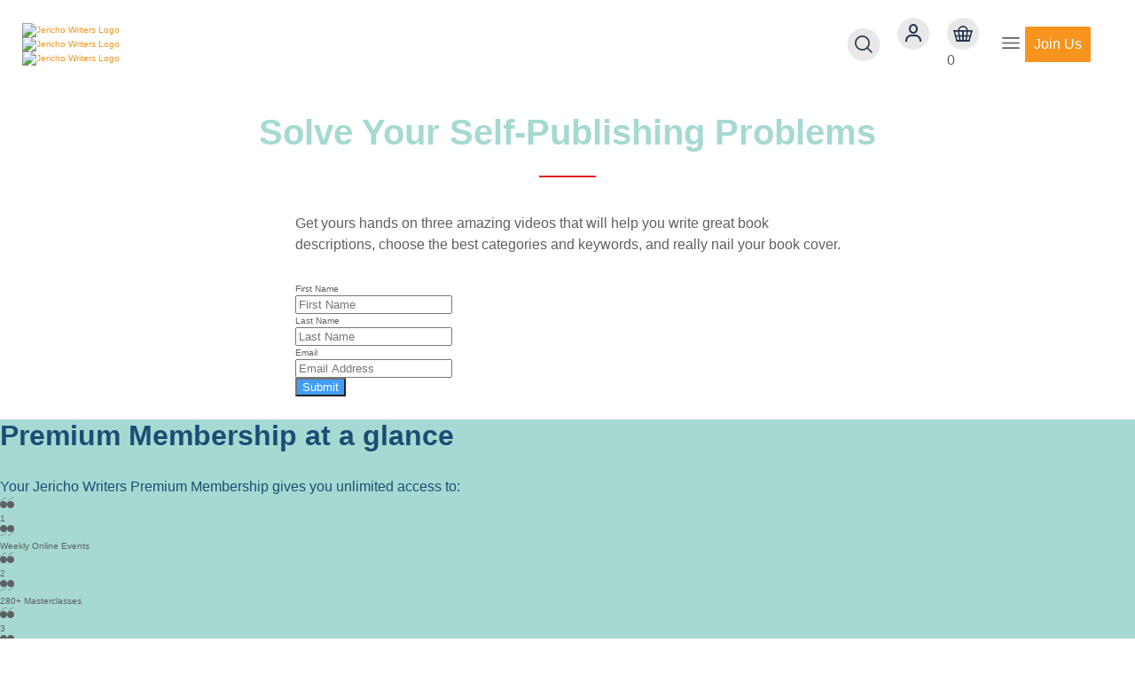

--- FILE ---
content_type: text/html; charset=utf-8
request_url: https://www.google.com/recaptcha/api2/anchor?ar=1&k=6LdoAyMdAAAAAG6dWqQTk65Kr9pJJkxZBmkDV1tu&co=aHR0cHM6Ly9qZXJpY2hvd3JpdGVycy5jb206NDQz&hl=en&v=PoyoqOPhxBO7pBk68S4YbpHZ&size=normal&anchor-ms=20000&execute-ms=30000&cb=wuvfe8ej3slr
body_size: 49298
content:
<!DOCTYPE HTML><html dir="ltr" lang="en"><head><meta http-equiv="Content-Type" content="text/html; charset=UTF-8">
<meta http-equiv="X-UA-Compatible" content="IE=edge">
<title>reCAPTCHA</title>
<style type="text/css">
/* cyrillic-ext */
@font-face {
  font-family: 'Roboto';
  font-style: normal;
  font-weight: 400;
  font-stretch: 100%;
  src: url(//fonts.gstatic.com/s/roboto/v48/KFO7CnqEu92Fr1ME7kSn66aGLdTylUAMa3GUBHMdazTgWw.woff2) format('woff2');
  unicode-range: U+0460-052F, U+1C80-1C8A, U+20B4, U+2DE0-2DFF, U+A640-A69F, U+FE2E-FE2F;
}
/* cyrillic */
@font-face {
  font-family: 'Roboto';
  font-style: normal;
  font-weight: 400;
  font-stretch: 100%;
  src: url(//fonts.gstatic.com/s/roboto/v48/KFO7CnqEu92Fr1ME7kSn66aGLdTylUAMa3iUBHMdazTgWw.woff2) format('woff2');
  unicode-range: U+0301, U+0400-045F, U+0490-0491, U+04B0-04B1, U+2116;
}
/* greek-ext */
@font-face {
  font-family: 'Roboto';
  font-style: normal;
  font-weight: 400;
  font-stretch: 100%;
  src: url(//fonts.gstatic.com/s/roboto/v48/KFO7CnqEu92Fr1ME7kSn66aGLdTylUAMa3CUBHMdazTgWw.woff2) format('woff2');
  unicode-range: U+1F00-1FFF;
}
/* greek */
@font-face {
  font-family: 'Roboto';
  font-style: normal;
  font-weight: 400;
  font-stretch: 100%;
  src: url(//fonts.gstatic.com/s/roboto/v48/KFO7CnqEu92Fr1ME7kSn66aGLdTylUAMa3-UBHMdazTgWw.woff2) format('woff2');
  unicode-range: U+0370-0377, U+037A-037F, U+0384-038A, U+038C, U+038E-03A1, U+03A3-03FF;
}
/* math */
@font-face {
  font-family: 'Roboto';
  font-style: normal;
  font-weight: 400;
  font-stretch: 100%;
  src: url(//fonts.gstatic.com/s/roboto/v48/KFO7CnqEu92Fr1ME7kSn66aGLdTylUAMawCUBHMdazTgWw.woff2) format('woff2');
  unicode-range: U+0302-0303, U+0305, U+0307-0308, U+0310, U+0312, U+0315, U+031A, U+0326-0327, U+032C, U+032F-0330, U+0332-0333, U+0338, U+033A, U+0346, U+034D, U+0391-03A1, U+03A3-03A9, U+03B1-03C9, U+03D1, U+03D5-03D6, U+03F0-03F1, U+03F4-03F5, U+2016-2017, U+2034-2038, U+203C, U+2040, U+2043, U+2047, U+2050, U+2057, U+205F, U+2070-2071, U+2074-208E, U+2090-209C, U+20D0-20DC, U+20E1, U+20E5-20EF, U+2100-2112, U+2114-2115, U+2117-2121, U+2123-214F, U+2190, U+2192, U+2194-21AE, U+21B0-21E5, U+21F1-21F2, U+21F4-2211, U+2213-2214, U+2216-22FF, U+2308-230B, U+2310, U+2319, U+231C-2321, U+2336-237A, U+237C, U+2395, U+239B-23B7, U+23D0, U+23DC-23E1, U+2474-2475, U+25AF, U+25B3, U+25B7, U+25BD, U+25C1, U+25CA, U+25CC, U+25FB, U+266D-266F, U+27C0-27FF, U+2900-2AFF, U+2B0E-2B11, U+2B30-2B4C, U+2BFE, U+3030, U+FF5B, U+FF5D, U+1D400-1D7FF, U+1EE00-1EEFF;
}
/* symbols */
@font-face {
  font-family: 'Roboto';
  font-style: normal;
  font-weight: 400;
  font-stretch: 100%;
  src: url(//fonts.gstatic.com/s/roboto/v48/KFO7CnqEu92Fr1ME7kSn66aGLdTylUAMaxKUBHMdazTgWw.woff2) format('woff2');
  unicode-range: U+0001-000C, U+000E-001F, U+007F-009F, U+20DD-20E0, U+20E2-20E4, U+2150-218F, U+2190, U+2192, U+2194-2199, U+21AF, U+21E6-21F0, U+21F3, U+2218-2219, U+2299, U+22C4-22C6, U+2300-243F, U+2440-244A, U+2460-24FF, U+25A0-27BF, U+2800-28FF, U+2921-2922, U+2981, U+29BF, U+29EB, U+2B00-2BFF, U+4DC0-4DFF, U+FFF9-FFFB, U+10140-1018E, U+10190-1019C, U+101A0, U+101D0-101FD, U+102E0-102FB, U+10E60-10E7E, U+1D2C0-1D2D3, U+1D2E0-1D37F, U+1F000-1F0FF, U+1F100-1F1AD, U+1F1E6-1F1FF, U+1F30D-1F30F, U+1F315, U+1F31C, U+1F31E, U+1F320-1F32C, U+1F336, U+1F378, U+1F37D, U+1F382, U+1F393-1F39F, U+1F3A7-1F3A8, U+1F3AC-1F3AF, U+1F3C2, U+1F3C4-1F3C6, U+1F3CA-1F3CE, U+1F3D4-1F3E0, U+1F3ED, U+1F3F1-1F3F3, U+1F3F5-1F3F7, U+1F408, U+1F415, U+1F41F, U+1F426, U+1F43F, U+1F441-1F442, U+1F444, U+1F446-1F449, U+1F44C-1F44E, U+1F453, U+1F46A, U+1F47D, U+1F4A3, U+1F4B0, U+1F4B3, U+1F4B9, U+1F4BB, U+1F4BF, U+1F4C8-1F4CB, U+1F4D6, U+1F4DA, U+1F4DF, U+1F4E3-1F4E6, U+1F4EA-1F4ED, U+1F4F7, U+1F4F9-1F4FB, U+1F4FD-1F4FE, U+1F503, U+1F507-1F50B, U+1F50D, U+1F512-1F513, U+1F53E-1F54A, U+1F54F-1F5FA, U+1F610, U+1F650-1F67F, U+1F687, U+1F68D, U+1F691, U+1F694, U+1F698, U+1F6AD, U+1F6B2, U+1F6B9-1F6BA, U+1F6BC, U+1F6C6-1F6CF, U+1F6D3-1F6D7, U+1F6E0-1F6EA, U+1F6F0-1F6F3, U+1F6F7-1F6FC, U+1F700-1F7FF, U+1F800-1F80B, U+1F810-1F847, U+1F850-1F859, U+1F860-1F887, U+1F890-1F8AD, U+1F8B0-1F8BB, U+1F8C0-1F8C1, U+1F900-1F90B, U+1F93B, U+1F946, U+1F984, U+1F996, U+1F9E9, U+1FA00-1FA6F, U+1FA70-1FA7C, U+1FA80-1FA89, U+1FA8F-1FAC6, U+1FACE-1FADC, U+1FADF-1FAE9, U+1FAF0-1FAF8, U+1FB00-1FBFF;
}
/* vietnamese */
@font-face {
  font-family: 'Roboto';
  font-style: normal;
  font-weight: 400;
  font-stretch: 100%;
  src: url(//fonts.gstatic.com/s/roboto/v48/KFO7CnqEu92Fr1ME7kSn66aGLdTylUAMa3OUBHMdazTgWw.woff2) format('woff2');
  unicode-range: U+0102-0103, U+0110-0111, U+0128-0129, U+0168-0169, U+01A0-01A1, U+01AF-01B0, U+0300-0301, U+0303-0304, U+0308-0309, U+0323, U+0329, U+1EA0-1EF9, U+20AB;
}
/* latin-ext */
@font-face {
  font-family: 'Roboto';
  font-style: normal;
  font-weight: 400;
  font-stretch: 100%;
  src: url(//fonts.gstatic.com/s/roboto/v48/KFO7CnqEu92Fr1ME7kSn66aGLdTylUAMa3KUBHMdazTgWw.woff2) format('woff2');
  unicode-range: U+0100-02BA, U+02BD-02C5, U+02C7-02CC, U+02CE-02D7, U+02DD-02FF, U+0304, U+0308, U+0329, U+1D00-1DBF, U+1E00-1E9F, U+1EF2-1EFF, U+2020, U+20A0-20AB, U+20AD-20C0, U+2113, U+2C60-2C7F, U+A720-A7FF;
}
/* latin */
@font-face {
  font-family: 'Roboto';
  font-style: normal;
  font-weight: 400;
  font-stretch: 100%;
  src: url(//fonts.gstatic.com/s/roboto/v48/KFO7CnqEu92Fr1ME7kSn66aGLdTylUAMa3yUBHMdazQ.woff2) format('woff2');
  unicode-range: U+0000-00FF, U+0131, U+0152-0153, U+02BB-02BC, U+02C6, U+02DA, U+02DC, U+0304, U+0308, U+0329, U+2000-206F, U+20AC, U+2122, U+2191, U+2193, U+2212, U+2215, U+FEFF, U+FFFD;
}
/* cyrillic-ext */
@font-face {
  font-family: 'Roboto';
  font-style: normal;
  font-weight: 500;
  font-stretch: 100%;
  src: url(//fonts.gstatic.com/s/roboto/v48/KFO7CnqEu92Fr1ME7kSn66aGLdTylUAMa3GUBHMdazTgWw.woff2) format('woff2');
  unicode-range: U+0460-052F, U+1C80-1C8A, U+20B4, U+2DE0-2DFF, U+A640-A69F, U+FE2E-FE2F;
}
/* cyrillic */
@font-face {
  font-family: 'Roboto';
  font-style: normal;
  font-weight: 500;
  font-stretch: 100%;
  src: url(//fonts.gstatic.com/s/roboto/v48/KFO7CnqEu92Fr1ME7kSn66aGLdTylUAMa3iUBHMdazTgWw.woff2) format('woff2');
  unicode-range: U+0301, U+0400-045F, U+0490-0491, U+04B0-04B1, U+2116;
}
/* greek-ext */
@font-face {
  font-family: 'Roboto';
  font-style: normal;
  font-weight: 500;
  font-stretch: 100%;
  src: url(//fonts.gstatic.com/s/roboto/v48/KFO7CnqEu92Fr1ME7kSn66aGLdTylUAMa3CUBHMdazTgWw.woff2) format('woff2');
  unicode-range: U+1F00-1FFF;
}
/* greek */
@font-face {
  font-family: 'Roboto';
  font-style: normal;
  font-weight: 500;
  font-stretch: 100%;
  src: url(//fonts.gstatic.com/s/roboto/v48/KFO7CnqEu92Fr1ME7kSn66aGLdTylUAMa3-UBHMdazTgWw.woff2) format('woff2');
  unicode-range: U+0370-0377, U+037A-037F, U+0384-038A, U+038C, U+038E-03A1, U+03A3-03FF;
}
/* math */
@font-face {
  font-family: 'Roboto';
  font-style: normal;
  font-weight: 500;
  font-stretch: 100%;
  src: url(//fonts.gstatic.com/s/roboto/v48/KFO7CnqEu92Fr1ME7kSn66aGLdTylUAMawCUBHMdazTgWw.woff2) format('woff2');
  unicode-range: U+0302-0303, U+0305, U+0307-0308, U+0310, U+0312, U+0315, U+031A, U+0326-0327, U+032C, U+032F-0330, U+0332-0333, U+0338, U+033A, U+0346, U+034D, U+0391-03A1, U+03A3-03A9, U+03B1-03C9, U+03D1, U+03D5-03D6, U+03F0-03F1, U+03F4-03F5, U+2016-2017, U+2034-2038, U+203C, U+2040, U+2043, U+2047, U+2050, U+2057, U+205F, U+2070-2071, U+2074-208E, U+2090-209C, U+20D0-20DC, U+20E1, U+20E5-20EF, U+2100-2112, U+2114-2115, U+2117-2121, U+2123-214F, U+2190, U+2192, U+2194-21AE, U+21B0-21E5, U+21F1-21F2, U+21F4-2211, U+2213-2214, U+2216-22FF, U+2308-230B, U+2310, U+2319, U+231C-2321, U+2336-237A, U+237C, U+2395, U+239B-23B7, U+23D0, U+23DC-23E1, U+2474-2475, U+25AF, U+25B3, U+25B7, U+25BD, U+25C1, U+25CA, U+25CC, U+25FB, U+266D-266F, U+27C0-27FF, U+2900-2AFF, U+2B0E-2B11, U+2B30-2B4C, U+2BFE, U+3030, U+FF5B, U+FF5D, U+1D400-1D7FF, U+1EE00-1EEFF;
}
/* symbols */
@font-face {
  font-family: 'Roboto';
  font-style: normal;
  font-weight: 500;
  font-stretch: 100%;
  src: url(//fonts.gstatic.com/s/roboto/v48/KFO7CnqEu92Fr1ME7kSn66aGLdTylUAMaxKUBHMdazTgWw.woff2) format('woff2');
  unicode-range: U+0001-000C, U+000E-001F, U+007F-009F, U+20DD-20E0, U+20E2-20E4, U+2150-218F, U+2190, U+2192, U+2194-2199, U+21AF, U+21E6-21F0, U+21F3, U+2218-2219, U+2299, U+22C4-22C6, U+2300-243F, U+2440-244A, U+2460-24FF, U+25A0-27BF, U+2800-28FF, U+2921-2922, U+2981, U+29BF, U+29EB, U+2B00-2BFF, U+4DC0-4DFF, U+FFF9-FFFB, U+10140-1018E, U+10190-1019C, U+101A0, U+101D0-101FD, U+102E0-102FB, U+10E60-10E7E, U+1D2C0-1D2D3, U+1D2E0-1D37F, U+1F000-1F0FF, U+1F100-1F1AD, U+1F1E6-1F1FF, U+1F30D-1F30F, U+1F315, U+1F31C, U+1F31E, U+1F320-1F32C, U+1F336, U+1F378, U+1F37D, U+1F382, U+1F393-1F39F, U+1F3A7-1F3A8, U+1F3AC-1F3AF, U+1F3C2, U+1F3C4-1F3C6, U+1F3CA-1F3CE, U+1F3D4-1F3E0, U+1F3ED, U+1F3F1-1F3F3, U+1F3F5-1F3F7, U+1F408, U+1F415, U+1F41F, U+1F426, U+1F43F, U+1F441-1F442, U+1F444, U+1F446-1F449, U+1F44C-1F44E, U+1F453, U+1F46A, U+1F47D, U+1F4A3, U+1F4B0, U+1F4B3, U+1F4B9, U+1F4BB, U+1F4BF, U+1F4C8-1F4CB, U+1F4D6, U+1F4DA, U+1F4DF, U+1F4E3-1F4E6, U+1F4EA-1F4ED, U+1F4F7, U+1F4F9-1F4FB, U+1F4FD-1F4FE, U+1F503, U+1F507-1F50B, U+1F50D, U+1F512-1F513, U+1F53E-1F54A, U+1F54F-1F5FA, U+1F610, U+1F650-1F67F, U+1F687, U+1F68D, U+1F691, U+1F694, U+1F698, U+1F6AD, U+1F6B2, U+1F6B9-1F6BA, U+1F6BC, U+1F6C6-1F6CF, U+1F6D3-1F6D7, U+1F6E0-1F6EA, U+1F6F0-1F6F3, U+1F6F7-1F6FC, U+1F700-1F7FF, U+1F800-1F80B, U+1F810-1F847, U+1F850-1F859, U+1F860-1F887, U+1F890-1F8AD, U+1F8B0-1F8BB, U+1F8C0-1F8C1, U+1F900-1F90B, U+1F93B, U+1F946, U+1F984, U+1F996, U+1F9E9, U+1FA00-1FA6F, U+1FA70-1FA7C, U+1FA80-1FA89, U+1FA8F-1FAC6, U+1FACE-1FADC, U+1FADF-1FAE9, U+1FAF0-1FAF8, U+1FB00-1FBFF;
}
/* vietnamese */
@font-face {
  font-family: 'Roboto';
  font-style: normal;
  font-weight: 500;
  font-stretch: 100%;
  src: url(//fonts.gstatic.com/s/roboto/v48/KFO7CnqEu92Fr1ME7kSn66aGLdTylUAMa3OUBHMdazTgWw.woff2) format('woff2');
  unicode-range: U+0102-0103, U+0110-0111, U+0128-0129, U+0168-0169, U+01A0-01A1, U+01AF-01B0, U+0300-0301, U+0303-0304, U+0308-0309, U+0323, U+0329, U+1EA0-1EF9, U+20AB;
}
/* latin-ext */
@font-face {
  font-family: 'Roboto';
  font-style: normal;
  font-weight: 500;
  font-stretch: 100%;
  src: url(//fonts.gstatic.com/s/roboto/v48/KFO7CnqEu92Fr1ME7kSn66aGLdTylUAMa3KUBHMdazTgWw.woff2) format('woff2');
  unicode-range: U+0100-02BA, U+02BD-02C5, U+02C7-02CC, U+02CE-02D7, U+02DD-02FF, U+0304, U+0308, U+0329, U+1D00-1DBF, U+1E00-1E9F, U+1EF2-1EFF, U+2020, U+20A0-20AB, U+20AD-20C0, U+2113, U+2C60-2C7F, U+A720-A7FF;
}
/* latin */
@font-face {
  font-family: 'Roboto';
  font-style: normal;
  font-weight: 500;
  font-stretch: 100%;
  src: url(//fonts.gstatic.com/s/roboto/v48/KFO7CnqEu92Fr1ME7kSn66aGLdTylUAMa3yUBHMdazQ.woff2) format('woff2');
  unicode-range: U+0000-00FF, U+0131, U+0152-0153, U+02BB-02BC, U+02C6, U+02DA, U+02DC, U+0304, U+0308, U+0329, U+2000-206F, U+20AC, U+2122, U+2191, U+2193, U+2212, U+2215, U+FEFF, U+FFFD;
}
/* cyrillic-ext */
@font-face {
  font-family: 'Roboto';
  font-style: normal;
  font-weight: 900;
  font-stretch: 100%;
  src: url(//fonts.gstatic.com/s/roboto/v48/KFO7CnqEu92Fr1ME7kSn66aGLdTylUAMa3GUBHMdazTgWw.woff2) format('woff2');
  unicode-range: U+0460-052F, U+1C80-1C8A, U+20B4, U+2DE0-2DFF, U+A640-A69F, U+FE2E-FE2F;
}
/* cyrillic */
@font-face {
  font-family: 'Roboto';
  font-style: normal;
  font-weight: 900;
  font-stretch: 100%;
  src: url(//fonts.gstatic.com/s/roboto/v48/KFO7CnqEu92Fr1ME7kSn66aGLdTylUAMa3iUBHMdazTgWw.woff2) format('woff2');
  unicode-range: U+0301, U+0400-045F, U+0490-0491, U+04B0-04B1, U+2116;
}
/* greek-ext */
@font-face {
  font-family: 'Roboto';
  font-style: normal;
  font-weight: 900;
  font-stretch: 100%;
  src: url(//fonts.gstatic.com/s/roboto/v48/KFO7CnqEu92Fr1ME7kSn66aGLdTylUAMa3CUBHMdazTgWw.woff2) format('woff2');
  unicode-range: U+1F00-1FFF;
}
/* greek */
@font-face {
  font-family: 'Roboto';
  font-style: normal;
  font-weight: 900;
  font-stretch: 100%;
  src: url(//fonts.gstatic.com/s/roboto/v48/KFO7CnqEu92Fr1ME7kSn66aGLdTylUAMa3-UBHMdazTgWw.woff2) format('woff2');
  unicode-range: U+0370-0377, U+037A-037F, U+0384-038A, U+038C, U+038E-03A1, U+03A3-03FF;
}
/* math */
@font-face {
  font-family: 'Roboto';
  font-style: normal;
  font-weight: 900;
  font-stretch: 100%;
  src: url(//fonts.gstatic.com/s/roboto/v48/KFO7CnqEu92Fr1ME7kSn66aGLdTylUAMawCUBHMdazTgWw.woff2) format('woff2');
  unicode-range: U+0302-0303, U+0305, U+0307-0308, U+0310, U+0312, U+0315, U+031A, U+0326-0327, U+032C, U+032F-0330, U+0332-0333, U+0338, U+033A, U+0346, U+034D, U+0391-03A1, U+03A3-03A9, U+03B1-03C9, U+03D1, U+03D5-03D6, U+03F0-03F1, U+03F4-03F5, U+2016-2017, U+2034-2038, U+203C, U+2040, U+2043, U+2047, U+2050, U+2057, U+205F, U+2070-2071, U+2074-208E, U+2090-209C, U+20D0-20DC, U+20E1, U+20E5-20EF, U+2100-2112, U+2114-2115, U+2117-2121, U+2123-214F, U+2190, U+2192, U+2194-21AE, U+21B0-21E5, U+21F1-21F2, U+21F4-2211, U+2213-2214, U+2216-22FF, U+2308-230B, U+2310, U+2319, U+231C-2321, U+2336-237A, U+237C, U+2395, U+239B-23B7, U+23D0, U+23DC-23E1, U+2474-2475, U+25AF, U+25B3, U+25B7, U+25BD, U+25C1, U+25CA, U+25CC, U+25FB, U+266D-266F, U+27C0-27FF, U+2900-2AFF, U+2B0E-2B11, U+2B30-2B4C, U+2BFE, U+3030, U+FF5B, U+FF5D, U+1D400-1D7FF, U+1EE00-1EEFF;
}
/* symbols */
@font-face {
  font-family: 'Roboto';
  font-style: normal;
  font-weight: 900;
  font-stretch: 100%;
  src: url(//fonts.gstatic.com/s/roboto/v48/KFO7CnqEu92Fr1ME7kSn66aGLdTylUAMaxKUBHMdazTgWw.woff2) format('woff2');
  unicode-range: U+0001-000C, U+000E-001F, U+007F-009F, U+20DD-20E0, U+20E2-20E4, U+2150-218F, U+2190, U+2192, U+2194-2199, U+21AF, U+21E6-21F0, U+21F3, U+2218-2219, U+2299, U+22C4-22C6, U+2300-243F, U+2440-244A, U+2460-24FF, U+25A0-27BF, U+2800-28FF, U+2921-2922, U+2981, U+29BF, U+29EB, U+2B00-2BFF, U+4DC0-4DFF, U+FFF9-FFFB, U+10140-1018E, U+10190-1019C, U+101A0, U+101D0-101FD, U+102E0-102FB, U+10E60-10E7E, U+1D2C0-1D2D3, U+1D2E0-1D37F, U+1F000-1F0FF, U+1F100-1F1AD, U+1F1E6-1F1FF, U+1F30D-1F30F, U+1F315, U+1F31C, U+1F31E, U+1F320-1F32C, U+1F336, U+1F378, U+1F37D, U+1F382, U+1F393-1F39F, U+1F3A7-1F3A8, U+1F3AC-1F3AF, U+1F3C2, U+1F3C4-1F3C6, U+1F3CA-1F3CE, U+1F3D4-1F3E0, U+1F3ED, U+1F3F1-1F3F3, U+1F3F5-1F3F7, U+1F408, U+1F415, U+1F41F, U+1F426, U+1F43F, U+1F441-1F442, U+1F444, U+1F446-1F449, U+1F44C-1F44E, U+1F453, U+1F46A, U+1F47D, U+1F4A3, U+1F4B0, U+1F4B3, U+1F4B9, U+1F4BB, U+1F4BF, U+1F4C8-1F4CB, U+1F4D6, U+1F4DA, U+1F4DF, U+1F4E3-1F4E6, U+1F4EA-1F4ED, U+1F4F7, U+1F4F9-1F4FB, U+1F4FD-1F4FE, U+1F503, U+1F507-1F50B, U+1F50D, U+1F512-1F513, U+1F53E-1F54A, U+1F54F-1F5FA, U+1F610, U+1F650-1F67F, U+1F687, U+1F68D, U+1F691, U+1F694, U+1F698, U+1F6AD, U+1F6B2, U+1F6B9-1F6BA, U+1F6BC, U+1F6C6-1F6CF, U+1F6D3-1F6D7, U+1F6E0-1F6EA, U+1F6F0-1F6F3, U+1F6F7-1F6FC, U+1F700-1F7FF, U+1F800-1F80B, U+1F810-1F847, U+1F850-1F859, U+1F860-1F887, U+1F890-1F8AD, U+1F8B0-1F8BB, U+1F8C0-1F8C1, U+1F900-1F90B, U+1F93B, U+1F946, U+1F984, U+1F996, U+1F9E9, U+1FA00-1FA6F, U+1FA70-1FA7C, U+1FA80-1FA89, U+1FA8F-1FAC6, U+1FACE-1FADC, U+1FADF-1FAE9, U+1FAF0-1FAF8, U+1FB00-1FBFF;
}
/* vietnamese */
@font-face {
  font-family: 'Roboto';
  font-style: normal;
  font-weight: 900;
  font-stretch: 100%;
  src: url(//fonts.gstatic.com/s/roboto/v48/KFO7CnqEu92Fr1ME7kSn66aGLdTylUAMa3OUBHMdazTgWw.woff2) format('woff2');
  unicode-range: U+0102-0103, U+0110-0111, U+0128-0129, U+0168-0169, U+01A0-01A1, U+01AF-01B0, U+0300-0301, U+0303-0304, U+0308-0309, U+0323, U+0329, U+1EA0-1EF9, U+20AB;
}
/* latin-ext */
@font-face {
  font-family: 'Roboto';
  font-style: normal;
  font-weight: 900;
  font-stretch: 100%;
  src: url(//fonts.gstatic.com/s/roboto/v48/KFO7CnqEu92Fr1ME7kSn66aGLdTylUAMa3KUBHMdazTgWw.woff2) format('woff2');
  unicode-range: U+0100-02BA, U+02BD-02C5, U+02C7-02CC, U+02CE-02D7, U+02DD-02FF, U+0304, U+0308, U+0329, U+1D00-1DBF, U+1E00-1E9F, U+1EF2-1EFF, U+2020, U+20A0-20AB, U+20AD-20C0, U+2113, U+2C60-2C7F, U+A720-A7FF;
}
/* latin */
@font-face {
  font-family: 'Roboto';
  font-style: normal;
  font-weight: 900;
  font-stretch: 100%;
  src: url(//fonts.gstatic.com/s/roboto/v48/KFO7CnqEu92Fr1ME7kSn66aGLdTylUAMa3yUBHMdazQ.woff2) format('woff2');
  unicode-range: U+0000-00FF, U+0131, U+0152-0153, U+02BB-02BC, U+02C6, U+02DA, U+02DC, U+0304, U+0308, U+0329, U+2000-206F, U+20AC, U+2122, U+2191, U+2193, U+2212, U+2215, U+FEFF, U+FFFD;
}

</style>
<link rel="stylesheet" type="text/css" href="https://www.gstatic.com/recaptcha/releases/PoyoqOPhxBO7pBk68S4YbpHZ/styles__ltr.css">
<script nonce="OiYqLJtscsP1_ztkEJD7og" type="text/javascript">window['__recaptcha_api'] = 'https://www.google.com/recaptcha/api2/';</script>
<script type="text/javascript" src="https://www.gstatic.com/recaptcha/releases/PoyoqOPhxBO7pBk68S4YbpHZ/recaptcha__en.js" nonce="OiYqLJtscsP1_ztkEJD7og">
      
    </script></head>
<body><div id="rc-anchor-alert" class="rc-anchor-alert"></div>
<input type="hidden" id="recaptcha-token" value="[base64]">
<script type="text/javascript" nonce="OiYqLJtscsP1_ztkEJD7og">
      recaptcha.anchor.Main.init("[\x22ainput\x22,[\x22bgdata\x22,\x22\x22,\[base64]/[base64]/[base64]/[base64]/[base64]/UltsKytdPUU6KEU8MjA0OD9SW2wrK109RT4+NnwxOTI6KChFJjY0NTEyKT09NTUyOTYmJk0rMTxjLmxlbmd0aCYmKGMuY2hhckNvZGVBdChNKzEpJjY0NTEyKT09NTYzMjA/[base64]/[base64]/[base64]/[base64]/[base64]/[base64]/[base64]\x22,\[base64]\\u003d\x22,\[base64]/Cixl2L8KgSsOvPhHDgEvCrsOAwpjDo8Klwr7Dm8O2GH5OwqRnRBNEWsOpWCbChcO1ZsKuUsKLw4TCunLDiTYiwoZ0w45SwrzDuWxSDsOewpnDi0tIw45jAMK6wpDCnsOgw6ZoKsKmNA9EwrvDqcKSd8K/fMK/[base64]/Ct8KlwpzDksOVwr7CqyvCnsOJLjLCrR8XBkd2wovDlcOUHcKsGMKhF1vDsMKCw64PWMKuK19rWcK9ZcKnQCDCl3DDjsO+wovDncO9cMOwwp7DvMKMw5rDh0IIw5Ydw7YqF244Xz5ZwrXDg0TCgHLCuibDvD/Dl03DrCXDl8OAw4IPJVjCgWJGBsOmwpc9wpzDqcK/[base64]/Dp3rCn2rClcObRSdueAsDw7vDk2l6IcKOwo5EwrYSwqvDjk/Dj8OiM8KKSsKbO8OQwrUmw58sXF41DWx6wpk8w5A0w5ESQiTDpcOzWcO2w5BxwqXCt8Oiw4HCnFhEwprCk8KzHsKiwqTCosKxAXfCiQHDksKIwrHDnMK/T8O3QgPCm8KtwrzDrDTCgcKuPTXChsK5WWsdw58Uw4fDh1LDh2rCgcKQwoo1CXDDmX3DlsO6Q8OwW8OPf8KDXBLDrFRXwrZjTMO5HDlVXjRrwovCkMOCTl3Dt8OWw5PDpMOUd3ITYB7DvMOHV8OZfg8kKkEcwr7Cv15Cw5zDksOsMxYaw6XCncKWwo9uw7wsw4/[base64]/[base64]/[base64]/[base64]/Cm1nDvcKmPjzDnMKDL8OUdsOSPntOwo3Csm3DkCkPw6rCscOUwrB5CMKPFwVwBMKfw7s+wpXCicO/JMKlRxpDwpnDvU3DsHQGORrDv8OGwok/w7tSwqrDnVbCt8O8eMO9woM6OsOXEsKqw5jDmWsiHMOzRVvCuS3DsBkMbsOUw6nDilkkVcK0woFOdcOFUiDCoMKbM8KpT8OsGhvCpcK9N8OtAnEsSXLDusK4cMKAw5dRI25Ow6kHRcKrw4vCs8OyKsKtwo1BZX/DoFPCl3l4BMKEdsO/w6XDoB3DqMKiDMOCWVHChcOxP0AaeDbCpT/[base64]/CmUETfwfDu8K3TsOYwrHCjMKLw7LCi8Oaw7vDjDgEwodmHMOqecO4w5nDm2ZAwop+EcKEC8KZw5fDuMOTw554G8KBw5I3GcKKLRAew6/DtMK/woDDmhcyeFV3VMKzwoPDuh1ew5YxaMOAwptAQ8Oyw7fDnkBqwp8TwopfwoQ/wrfCiF3CiMKcIiHCogXDl8KEGGPCnMK7ORXCnsOxJEtTwpXDqyfDhcO8RsKHXzrCksKyw4nDusK1woPDklo2b15/[base64]/Dg8KFGW3DtsODREjCkw0EacKLRCnDisKOwrjDkxkfXcKQbsKwwosZwqTDs8OgZDdjwrPDosONw7Y0QC/DjsK1w7J0wpbChsOHK8KTYARKw7vCvcOaw78jwrrCuUTChiFWacOxwrIgH2J4BcKDXMKNwprDlMKGw4HDt8KZw7RSwrfCgMOUOMOjIsOrbQbCqsOBwq9swrAUwowzSBjCsRnClT5QHcKZGVDDpMKwLsOIYkrDhcOFIsOhBX/DnsO9ayDDgjrDmMOZOsKwERrDnMKWRGxOVmxlfsO0YgAIw4sPecKnw5AYw4nCkEADwpPCmcKAw4bDssKrFcKbcCs8OzcGdyTDoMOuO0AKAsKQXmHChsKXw5LDq0oTw4XCscOSZTVEwpAxK8K0VcKWQy/Ct8OCwqIVOmnDh8OFEcKYw4wbwr/DvRbCtz/DrwUVw5E5wqHCkMOcwrUUal3DjsOCwq/DlhRywqDDh8KXDcKKw7rDnxXDkMOMwo/CqcK3woTDrMODwo3DpXzDvsObw69mSyxvwp/[base64]/Cvw/DgX7Duz7Cu8OgwoJzwqTCijhVA8KlKSvDsg8jJwzDrivDs8O6wrrCvsOpwqLCvyzCuEY6Z8OKwrTClMOoWsKSw5F8wqzDnsKrwqV5w4wRwq5wJ8Ojw7VhLcOGwoERw5pwbcKiw7pqw5vDmH53wrjDkcO1XXTChzpPEzrCv8O0RcOxwpvCtMKCwqkxBX3DlMKSw5/DhsKyaMOnJGTCpi4Ww6FIw7rCscK9wrzCg8KZXcK/w4BxwocmworDvsKAZFh2f3Rfw5R/[base64]/Ckz/CjcO1JcO0HU/DlW12woHDm8KjYcKPwqzCmMOdw7nDk04Dw4jComINw79Rw7RTwobCucKoNzvCtw5/GAAhXRRpGMO2wqQvLsOWw5Frw4HDgMKGHMOQwq5vLCALw4x3PhtnwpotOcO2XRguwoHDt8Oowr0QXsK3VsOuw5bDncOewq1Aw7HDqsKaWMOhwq7Ds0TDhiwQKsOAFzHCuHnCmW4tRDTCmMKowrEbw6pTV8OGbQvCg8Oxw6/DoMOlZWjDucOXwqVywpJvCH9QF8OHWy1gwqLCgcKlUhQYAmdXIcKRTcOqNB/CqTofU8KjfMOLS0ccw4jCpcKFS8O4w4gcfEjDjjxkRETDocOdwr7DoTrCrQzDvkHDvMOoFQhFS8K2Ty1NwpwFwqHCmcOAM8OZHsK/PQd6w7LCuVEqAsKNw7zCtsOXL8KLw7LCl8OPA10vJcOSBMORw7TCmGTDhcK+QULCssOmTTTDhsOdFisywp1cwqogwoDComjDtsO7w7MDUsONC8OxHsKVWMOVW8KHVsKdFMOvwo44wq1lwoE8w5gHa8KreBrCksKyXHUjS0JzGcKWM8O1BsKVwqoXYnDCli/CrVHDh8K/w4NcT0vDgcO+w6HDocORwoXClsKOwqR/[base64]/[base64]/DgsOaw5bDqFFXwrlSw5vDlcKOFcKdW8OZC8KfL8O3J8Kyw7jDpSfCojTDqVZOOsKIw6TCs8OXwqXCocKUIsObwpHDmwkkDCjCgH/DoENxHsKAw7rDuDfDj1oME8O3wo8/wr5OcirCtXMZFcKQwp7ClcOtwpobWMKeHcO5w5d6wp8pworDh8KFwqsvaWDCmMKgwrEgwpwkNcONZsKRw57DuAMDRsOGG8KOw4nDgMOTYHFpw5HDoR/DozfCuVN5BGEJPDfCmMO8NgotwrfCvhzCvGbCrcKwwrLDl8KvLzLCkgjCgzJuTVXCil3Cmx7CpcOmCE3Dh8KBw4zDgFV1w6Vcw6bCjDPCl8KmH8Omw7DDksOpwrnDsClbw6PCoilyw5zCjsO8wpXCh09Ow6HCqjXCjcKrNMOgwrHCtEE9woRreGjCu8K/wroewpN8X3dWw7XDkFlZwp95w4/Di1AyGjBCw6YQwr3CiXkKw50Hw6/DvXDChcO2LMOaw73CjsKncMO+w44PY8Kqw6EawqoFwqTDtsOZHy8zw7PCu8KGwpgrw4nDuFfDksKfCT7DpAptw7jCpMKIw7FOw78cZcK5T0p2IkRkC8KjIsKtwp1iDR3Cl8KQUGvCpcOJwqrDk8Khw78sUsKiJsOPMcOySmg5w4I3PizCrsK0w6Ajw4cHQRROwq/DlwvDgMOtw69dwoJRcMOuPcKgwrw3w5sZwrvDvk3Co8KcbH10wr3Do0rCtzPDkQLDhXTDsTnChcOPwpNqZ8OLfF5FHMKATcODOB9zHynCigDDg8OUw6HCkiJiwrIsbHE+w4g1wpFUwqTCjE/ClFRiw4YAXnfDisK8w6/CpMOXL3pVecKVNnUGw5tsZcK/fcOwOsKMwqFkw5jDvcKow7l7w6NZasKIwpHCulnCqjx2w77Co8OEYsKrwq1uIQ7ClhfCv8OMF8OODcOgbSTCgk59P8Kuw6DCpsOMwrxPw67CksOoIsObBms+IcKaLHM3YX7CmcK6w5ErwrnDky/DtsKHcsKCw7Q0f8KYw5PCpMK3QA/[base64]/AWgNw7HDhcOUe8Ozw5YEBBHCo8KrOicawqhWQMK/w7nDq3/Cjm3CtcOmB0HDgMOww6fDnMOSV27CncOswocCQGDCrMKiwqx8wrHCom5/YlfDnCLCvsOyaS7ClMKYMX1+OsO/[base64]/U3lnwr3CkibDu8OEHsOyY8ORw5jCj1RYPghtbGbDlWvDphnCtRTDvAJuUQwfN8KeDSbDmUHCq2rCo8KNw4HDs8KiD8K5wrFLYcOCasKGwpjCjFfDlBkeL8KWwqI7AnwQc2ALNsOLWzfCtMODw4dkw5xfwqsYFgLDryfDi8OJw5nCtVQ2w6HCkns/w7PCjD/CkhN9KCXDtcKew7XCksK7wrldw7LDlwjCgsOEw5vCn1rCqDDCgMOQVjdNFsOXwrcCwpXDv2sVw5V+wrc9EcKfw7kbdwzCvcKcwqNLwqsyX8OhFsOwwrltwpRBw7tIw5XDjTvDv8OKEkDDrhQLw4nDusOHwq9+GC/Ck8KcwqFzw41rUBvDhHcrw4fDimsIwpJvw5/CtjvCucKzVRV+wq0yw7wcfcOmw6paw5jDjMKkLwEQfBkZRhJdPiLDvMKIBUVXwpTDuMOrw4jCkMOfw55Lwr/[base64]/IFpJL8KoI2xYwoE6wpjDjDVEWmbDri7DgMKDY8KjwrnCtGNPZ8OFwoRjccKaIAPDm3ULPWkVL2bCoMOawofDpsKKwo7CusOSVcKGAVkVw6XCrmhKwpATfMK/ZGvCvsK4wonCtcOxw4/DrcKTK8KbGMOvw53CmzPCusK9w7RJfHxvwoHDhsONcsORHcK5McKuwqoRPkU8YURda2bDvRLCgnvDv8KLwq3Co2fDh8KSaMKYYMOuLmZYwq1WFQwDwrBMwqPClcO3wpZobH3DuMO/wrbCpEvDtsOYwqdPe8OmwoNFL8O5TQzCjzBCwoxbRnPDnTrCmyrCsMOuL8KpIFzDgcOnwp3DvkgBw4bCscKcwrbClMO7HcKHfk11O8O/[base64]/Ds8OowqrDi8OowrzDggJJwrx1w5HDllbCmcOdVcKfwofDscKqA8O2CGRuLMORwqTCjS/DrsOSG8KUw5NUwpdIwpTDtsKyw7rCgVTDgcK6KMKMw6jDnMK0UcOCw70kw5RLw7U3SMO3wrA1w6tlThLCsB3DoMO0UMKOw5PDjGnDoTtlVSnDqsOGwqnCvMOJw7/ChcKNwrbDlijDm017w5UTw5DDu8K6w6TDosO2w5fDlD3DhMOsOVh4bi8Aw4XDuTTDhsKtUMO6CMOPw4LCjMO1NsK8w5rCh3jCnMOdc8OAMwnDmVcnw7hCwpNRFMOyw7/[base64]/w5N/P3BUw6PCm8OSTCp6wpwIVzcFP8OXacO2wow7WW7Dv8OAIGHCmkw4MsOZIkTDisOQX8OpRidFQVPCrMKiQHlzw4nCvwvDisOKIxnDqMOfDm1yw7tmwp8/w5oQw4djYsKxdkfDssKXIMOnJGtCwprDhgnCk8K9w6xZw5NZb8O/w7Iww61QwqfDvcOJwq4tGyd4w7nDkcKfX8KSWi7Dhz8OwprCqMKqw7I3FRsnw7HDqsKtUQ5lw7LDhsK7DMKrw5fCi0knWW/Co8KKVMKDw4PDoD/Ct8O7wr/Cn8OdbEBZRsKkwpM0wqbCqcKowofCizPDlMKnwpYZesOUwrV+Q8KpwoNYP8KpWcKDw58iOcK/P8OIwpXDgmBiw6pOwp5ywrMCHcOew5Jiw4ghw4FbwpLCiMONwqN4FVzDi8KIwpgkScKxw7Umwqcjw5bCsWTCg1FOworCkMK2w4RrwqgVPcKNVMOnw7LCtQnCiQbDlnLDscOofMOoL8KhNsKpLsOuw7h5w7LCi8KBw4bCosOQw5/Dn8Ofago3w6pXTMOvHBHDsMK2J3XDlGAheMKZFcK6VsK5w4Q/[base64]/[base64]/XABBw5XCoMKPwpkzOnnDrG7CgwwmJzhsw5PDhsORw5rChMOvZcKfw4XCjGwjN8Kgw6hdwoLCm8KHEDzCo8KVw5LCgS08w4XCr2dWwqUQCcKmw4IjKMOMaMKIccOUJsOJwpzDuz/DosK0YjEbYXvDksOaEcKJLmYTezI0w5xqwoRnWcODw6EYNA0iMcKPcsOSw7zCuXbCnMKLw6bCvQnDth/DnMK9OsOgwpxhUsK6dcKXR03Dg8Owwp3CuHhHwpjCk8KeVxbCpMKawq7Cu1HCg8O0a3MRw6xnIcKTwqE8w5LCuBrDgioSW8OlwpkvH8KvYETChDNOw4/[base64]/woLDp8OVw5JDw4vDncK0VsKhwrfDv1bCt8K6LMKSw4bCkx3Ctg/CmMODwoUdwpXDk2LCqcOTYMOWN07DscOwPcKSEsOmw6Uuw7VBw5MHfErCjU3CiTTCqsKvFH9HVT/CnGZ3wpI8cSzCmcKXWFoCG8K6w499w5XCmBzDsMOcw6Eow4bCisOcw408EMO2woJGw4zDmsOseGrCuGnDssOIwqI7ZzfCm8K+MzTDnMKeSMKmYykWaMKLwqTDi8KcP3vDrcOewrEKSVbDosO2JB3Cs8KmdTvDvsKDwohkwp/DlRHDpwJ3w44TGsOZwplHw7RELMO0fFItNnc5ScObRnwvV8Ovw5gtCD7Dm3LChAAPXRwvw7DDpMOibsOCw498KMKywqB2exDDiGXCsHZWwo9mw7jCkTXDnMK3w5vDtCrCim3DrB41IcOFcsKdwpUOTHDCusKMPMKFwpHCsEopwovDpMOsew1Yw4E5TcKOw7UOw6DDpj/[base64]/[base64]/CmQnChsOMTltuOmlzEGrCtBZ8RU80w7XCpsKvGcKaLyUWw57DhFbCnSDDusO8w7fCvxcuZMOAw6QVSsK5HwzCt0/CrsKAwq5+wrDDrlTCjMKEbHYswqPDq8OdZ8O0OsOuwqrDm1bDqUsrTknCmsOpwrTDu8KeHGnCi8OuwpXCtE9AbEPCi8OMSsKTGG/Dg8O0DMOcOkTDgsOuAsKSalfDhMKlOsKHw7I1w6twwpPCgcOXNMOqw7wdw414UE3CkcOwccOdwr3CtMOZwotgw47Cj8OCfEUWwrjDosO5woBVw7LDtMKyw5wEwqHCtFzDkj12cj9zw40EwpPCg2jDhRDCjXlSTUk2ecOXH8O4w7XCgT/DtQXCrcOmZkcDWMKWegEfw5MzRToHwoorwqXDusKCw4XCo8KGcRB3w4PCl8OOw6xgAsO2EyTCu8OUwpIywrMnRRnDncO/LydqJQbDtHDCojM1wpwvwqoHJsO4woN4WMOlw4sHNMO5w44JKH8DKCtWw5TCsjQ9T0bChCcCLMKLdhd3IVVSeBpCOcOnwobCtMKmw7RUw50iaMO8GcOnwqF3wpPDrsOICVMFPCfDr8OFw6MQScKNwq/[base64]/DvktQUHbDvMKmPcKUFkF2w6PDok0lWAjCp8KjwpM6JcO0LyBiO2BowppswrbCicOjw4XDiiYrw6LCpMKVw4TCnnYLayoDwp/Ck3VDw7MaTMKxAsK2dy9bw4DDgcOOYBFCdybCmMKDdx7CksKZKjtyJgs8w7wEMnHDiMO2PMKAw7kkwqDCmcKiOlXDuU9QTwFoI8Krw6TDmXnCsMOvw4hkd1tsw5xvX8KMM8KswotPUEk3bMKawokUHHV3HirDpxHDl8O/IsKKw7o7w6YiacOuw50dBcOgwqohFBnDucK+BcOOw63CisOswqfCkSnDksOnw5dfL8OVT8O2QFjChzjCsMKwM2jDr8KUP8KINV7DlMKSCCUtw5/DssKVO8O0EGnClAHDlMKewrrDmU0TUngfwoRfw7oWw5DDoGvCvMKMw6zDrDxIXAUZw4lZOFYzTi7CtMKNLcKqFWBBPjrDosKvOGXDvcKxM27Dt8OcK8Odwp44wqIuUxLDpsKuwrLCusKKw43DosO6w4rCsMKPwoTClsOiScOXKSTDjXbCmcOOYMK/wpAbUnR/KRXCpyp4fEvCtR8Yw6gQQ150LMKjwpXCu8Olwr/CmXfDtFrCqXtiYMOHecKswqVaI0fCrgtdwoJewpjCtjVEw7zClQjDvy0aSxzDlj7DnxRTw7QPMsKZHcKNG0XDjsOVwr3CtsKDw6PDrcO0AsOua8OYwp5CwojDhsKZw5IswpTDscOTJj/[base64]/Cg8OdF8KqfQ4uZMOgwqHCrcODw7XDocONwodyBivDkyEcwoQGXcOxwpjDgUjCncKcw6cPwpDCnMKrfS/[base64]/[base64]/CiMOAfMONScKtCsOZw4TCqcOxw4Jow7l8HDLDoGclaXlVwqBoVcKvw5g4wpPDpUQ6NMOTJQd4XsOYwpfDiSFJwqN6L1XDtjHCkg3DvkrDp8OMbsK3wr56GBxOw45iw7V4wp44cWfCrMORbCTDvR1EJMK/[base64]/EcKowqdxOFvDhHHCp2XDpcKqJEbChMOSwo0kChs9DnXDuhnCjsO4DjJBw7VSOHbDjsK9w4ttw7Q6fMKNw54HwpHCvMOFw4QNAAB4SUrDh8KECR/CpMKEw7LCqMK3w4gbLMO6WF5+TDHDo8OVw6xxETnCnMKfwox6fhs9wpp0LxnDoQfCqxQGwp/CuDDCuMOJAsOHw4szw6tRaBgnHg5Hw7TCrRt1w5XDol3CtCV/XAjCnMOpd3nClMOxG8Kjwp8ewqLCt0JLwqU2w7dww77CrsOWVWDDk8Kcw6nDvB/DncONw5nDrMKIX8KTw5vDtjtzHsOSw445MjsVwpjDqz7DvA8tWkfCljXCtEhCFsOgETcQwrg5w5dVwq3CrxjDrAzCucOeRChIdcOfWxbDsl0jJl8SwozDtcOgCwpgW8KBYcK6w6QRw4PDksO6w6RuECsvIXRtO8KQccK/ccOWH1vDs13DiX7Ck2xTQh15wrA6OCHDsQc4d8KUwo8lR8K3w61Uwoo3w6rCvMOlw6fClzHDiEzCkRxew4RJwpHDvcOEw5TCugInwq3DhE/Cv8OZwrQ/[base64]/w7jDhMODwp/Cp8Oiw5ZcwrbDocOceEMlwrwXw6LCsinCmMK/[base64]/Dj3/CgsKZw5/DuHozbsK5w5DCucOFM8OLwrdlworDuMORGsKzR8OOw5/DksOyPWkEwqk9KcKNEcOvw6vDtMOsDWhne8OXXMKtw51VwqzDosOEecK7bMK6LlPDvMKNwqx8XMKNEhBDKcKbw5d8wqpVUsOnYMKJwrUGwphFw4HCjcOJBjDDkMOmw6oJITvDtsOEIMOAdV/CiUHChsO5T1AtXcK9N8KSCg0rZMOOJ8OnfcKNBMO3IAkfAWUvdcOWAx5LRiDDm2pWw55WfVZeB8ORG2LCm3t/w6Fpw5QHbDBHw43CncKyTn1pwrFww7hvwojDiTLDphHDlMKefiDCnVrCpcOEDcKaw50gTsKjLR3DusKuwoLDhU3DrybDsmQQw7nCnWfDgMKUesKRfWR5JUvDqcKLw798w7xEw7NTw5TDnMO2XcKESMKswpFtTVNWesOSb0hrwog/JxMfw5gcw7FsQ0NDLi52w6bDoXnDkCvDgMOfwqoWw7/CtSbDlcObe3PDnlBxwqHDvQs6Xm7DnRxIw4TCvHMPwo/DqsO1w7XCoAfDvgLDmHJ9PEcTw4fCnWUVwpDCjMK8wozDplp9wrgfN1bClnlsw6TDlcOsMHLCosO+elDCmBjCl8Krw5jCmMKBwoTDh8Oqbn/CiMOzNAsqAMKUw7fDqXoPHlERZsORI8OgbWDDl1/CucOMTSzCmcKsbcOVeMKIwpxpBsO/OMKZFD8qEsKswrdMekrDusO6dMOvPcOAfkjDs8OXw5zCjcO+PHrDqy5owpYDw7HDucKow5lIwp5lw6LCocOOwrEJw4ogw7IFw4DCmcKow4zDmRDCo8OcPTHDjmzCpQDDuAHDicKfFcOkHMO8w6vCvsKDWTnChcOKw5o1RE/ChcKgZMKjbcO/[base64]/Hkt5RHA5w6U+IjhswqrChxZNKEbDr2/CssKgwpJsw6zDq8OuGcOewpMrwqLCsktPwoXDgAHCuQ18w5tIw59TRcKuZsKJBsKfw407w5nCrgBrwpHDmB5Qw7gyw5JNecOLw4IaHcKOIcO1w4JiKcKbEVvCpRvCr8KPw5ImXsOMwqHDgHLDnsK9aMOiGsK/wqBhIzxOwrVGwrHCqMOqwqlyw6xSFFAGOTzCmsKycMKtw7rCt8KTw51Lwr1NKMKKA17CsMKqwpzCmcKbwr5GP8KQCWrDjcKDwpLCvipxPsKBJynDjn3Dv8OQLmIyw75hE8O/[base64]/CmcO3wpTCo8KbwrjCtiwpMn4sw7Nww7LCu0tRHV3CriTDu8Oyw4/CjRLChsOtVEXCqMK9GB3DhcO0wpQ3I8Otwq3ChUXDnsKiEMKea8KKwqjCkHLDjsK8TMO2wq/Ds01LwpNdKcO2wr3Dp2gZw4QQw7vCiGjDlAIzwp3CqmHDh10UKsK2ZwvCjWskHsKhCigzBsKmPsKmZDHDlwvDqcOVZEJ4w7UHwpodQMOhw4zCusK9FXTDlcOxwrcnw487w51+AB/[base64]/D0RSw4rDuSFWwqNiYmlQw6DDpsOlw5LCiMKnXMKWwovCl8OaccK4SsOiJMOCwrITYcO6PsKzA8OqAU/Cl3bCk0rCpcOYMTvCvMKxP3/Dq8O7CcOWZ8OHP8Oqw4PCnxfDpsOXw5BIHcKhesKCHkQTJ8OQw7LCq8KYw5Abwp7DqxfCt8OCIgfDmsKiZXtMwpTDm8KswqYUwobCvjTChcOMw496wpjCucK6NsOEw4k/fR0QA2zDqMKTN8K0w6rClnDDi8KnwovCncKbw6vDuwEleQ7CvwnCvFMFLg9pwoAGesK6Sn16w5zCrBfDhVnCp8KGBcKWwp4uWcODwqPCgWjCoQQsw67Cu8KZVm8XwrDCvUdKW8KvEU7DrcOSEcOpw5QpwqcLwpoZw67DtBLCuMKhwqoMwo7CjsK+w6NSeHPCun/CocOhw71Xw6/DoUHCsMObwpLCnQ5eDsKOwq4kw6syw6tCW3HDgy9rUzPClMOZwoXCqD1fwrUDw4gIwpTCuMKkR8OMOCDDvsOSw7rCjMOCesK6NDPCkAwbbsKLPClAw7nDtw/DvMOVwr05DhMGw45Vw4zCv8O2woXDpMKgw5soJsO6w69KwpLDpMOtN8K1wpUGbkTCik/CusK8wo7DiRchwoo1f8OqwrPDpcK5e8O9wpFuw63CrQIiRAZSGXoFYQTCksKKw69URDnCosOSOCHDh2ZiwpfDrsK4wqzDs8OuWCx0CzVUDAwmdmDCvcOHJAUpw4/[base64]/DhMOydwdQwqxDPQJuITbDpzNPX1xWwo7DmFF5WCRLRcO1wqnDs8ODwoTCuWNbNCzClMKeCsKHG8Ohw7vCmT8ww5lFb3rDoVRjwpTCjh9Fw7jDnw7DrsOBeMKDwoUxw4APw4QEw4h+wrV/w5DCim8RLMOFWMOUJjXDhXLDkxF+ZxgUw5gMw584wpNTw6ZQwpXCjMK5SsKRwpjCnyoNw6gEwp3CvQkKwpUZw5PCicKmQA7DgAUSG8ONwoF2wog3w6PCswXDtMKow7ViH0N5wrsqw6Bjw4oCM2MWwrnDkMKYHcOgw6HCtlszwq45dhhBw6TCtMKGw4Ziw7/Dqx8uw6vDrg9jQ8OpSsOWw5nCtEFewrDDhzYRJn3CiT9Jw7Aww6nDtj9MwrMvFgrCiMK+wqzCvSnDlMKewq5bS8KlN8Oqch8Tw5XDviHDusOsWCYVORMfS3/CoSAOHncxw4ApCUU5V8Kxwp41wqTCn8OUw7rDqsOeECwuwq3Ck8OeCk8+w5rDgHkEesKXJUZPbQ/DmsOMw57CiMOZTMOXLWYbwoV4fDDCncKpdGTCosKqEsKxLGXCvsO+cDZeB8KmUDfDv8KXQcKNwojDm39+wq3Dk3clI8K6DMOFRgQew63ChBhlw5s+RxhvOF0MNsKWfWdkw7gMw7zCpA0vSyfCiifCqsKVYV0Ew6AgwrFwH8K9NUJSw5rDkMK+w4IOwojDpG/Dm8KwEEs2CDwtw6hgfsK5w7rCiSApw4DDuCsKXSPDhcOTw4HCisOKwqtJwofDgTBPwqbCpsKcGMK4wpgIwp/DmQ7CucOJPz1OG8KLwrgRRnUXw4kBOlQNEcO7IsOww57Dm8OLBRo9eRkzP8K2w61dwqpCFh/CkQIEw4XDsHIkw6wZw4rCgEVHSmvCrsKDwp9cLcKrwoPDm17Cl8Ogw7HDhcKgY8Oew5nDsUltw6MZbMKVw4jCmMOUIltfw6zDniDDhMO1RCPCj8O+w7bCm8Kdwq/DhzbCmMKCwpvCvlwMO2wTbyI1VcOwMxBFbRtHNwLCnAXDgVhWw4TDmSkUNMOhwpoxw6TCrQfDoQ/Dp8KLwptOB3QWZMO4SxLCgMO8DinCjMOHw41gwqopFsOQw7h+ecOTdzJZZMOowprDqy19w6TCpzbDjWrCmV/[base64]/[base64]/DkAd6wp3DrGIsdGB9w5hpScKMwrvCg1HDun/CgcOBw4NdwrBuSMOpw7jCky00w6dfLnAwwqhuNCYtT15WwpkyX8KQNMKfASgpeMKCNSnCqkDDkx3DssKTw7bCn8Klw7o9wr88Q8KoWcOUPXcFwoZMw7hoCRTCscOVKEQgw4/DqWHDrxvDlGXCox7Cp8OGw4NLwqBSw6FfMTLCgl3DrQ/DksOaciQ5dMOCXGYZR0HDoG83EjfCkG1AG8O7woQSCiEuTDfDmcKtHVUiwq/DqhDChMKXw54PTEvDucOXM1XDnRAgeMKiSURlw4nDsWnDhMOrwpFcwqQ5fsOUSSHDqsKXwqNbAkbCmMKvNQLDmsKVBcOawozCsUo/wo/CmBtZw6R9SsO0DWvDhhPDqx/DtMOREcORwrIVbMOFNcO3G8OZNsKyU1rCvyJcVsKhQcKHXxY0wqLDjsO2wp8hKMOIaUbDm8O5w6nCt1wZfsOUwrVewqgAw6HCsSEwDsKxwpVCNcOIwogLeG9Nw5/Dm8KpRMKFwp7CicKqF8KFChjDmMOYwo0Qwp3DhcKjwobDmcKGWcOlIC4Tw74/SsKgYcO/bSoawrN2Lh/Dk2gPKFktwobCg8KzwrQiwq3DncOmciLChhrCpMKGRsO7w6TClEzCiMK4CsOjN8KLQSlRwr0EH8KRU8OaPcOrwqnDrRHDg8OEwpUVIMOuG0nDskRNw4UYSsODGTVdOsOrwqEAD17ClEDDrVHCkQnClWBIwoMww6LDrUDCkiAMwodKw7fCjwzDh8OzXH/CgnPCncKEwqPDtsKuTFXDksO7w71+w4LDpcK+w7TDnjpNLBYCw5AQw6IpDyjCiRkSw4jCoMOxCxcxAsKCwobDtHotwrJ6dsODwq84QlzCo23DsMOmcMKqBmYENsKywqAnwqbCtBxMJHgGRApXwqvCtk0BwoYDw4NZYU/DmsKNw5jCo101OcOtDcKcw7Y+LyNQwpMhGsKAW8KsZml8AjnDq8KMw7nCs8KTYcOUw6rCjQ4Nw6TDvsKYYMKywp9jwqXDpQQ+wr/[base64]/PkJAHn44w4AvOCfCs8O9BsO2woHCn8KywrnCocOoEcOEKTbDl8K3AMOxXyvDicKCwqR8w4rDlMO5wrDCnE3Ci1zCjMK3W3HClG/DlWAmw5LCsMOIwr8UwpbCtMOQDsKBwqHDjcOawqp1acKmw7rDhh7DgXfDsTzDgA7Ds8OuS8K7wrLDmsOPwo/[base64]/Dg8KYCcOYw4pSDsOSwozCvcOMw5cVw43DncKww6nCqMKdE8KSWGrDnMKYw47Cu2DDuHLDlcKdwoTDlgJIwo4Ww75twr7Dq8OHbRxhThvDsMK5NCvCucKWw7PDrlkYw6HDv0LDicKUwpbCmUfCoTUFHVwmwqzDok/CuWN7V8OKw5kCPz7CsTgPTsKzw6nDrE0vwonDqMO8UxXCq3fDkcOZRcOQYUPDjMKaBTI4G3Y9Vk1Dwq/CrAvDhhd8w7bCtjTDmhtZJcKYwrfDuGbDn3tQw7LDjcOCYgDCusO4dsOHI19ndx7DiDVswr8pwqnDgxDDmRILwqHDmsKgRcKoM8KNw6/CnsOgw6wrFcKQNMKXGi/[base64]/N8KuHXEdWQ93wq3Ck8Oow6p+WcOpwqRhw5gRw5/CrcOZCXReL17CscOKw57CiXLDscORU8KqC8OEUUHCscK1ZsO6N8KFWFnDuishM3zCjsOFE8KNw7zDg8K2AsOjw6Yrw5AlwpTDjSJ/QSfDiUjCsRphAcO4UcKjcsOQPcKaLsK9wq8qw7XCiBvCqsKPHcOpwobCmS7Cv8OCw7JTZxMdwppswqrCsl7CnivDtxAPZ8O1A8Ouw6hWI8KLw55rFkDDo2E1wpLDsiHCjVZAfEvDpMOJAcKiDcODw7xBw4QbOcKHPFx8wpPDgMOFw6zCt8K1O0MMO8ONP8K/[base64]/[base64]/[base64]/KGjCuEBnMMKNDMKcX8KyRlzDlQNwwpDDvsOMCBfDvForIsKyIsKjwrtAf1/Cp1B5wonCgGlCw5vClk8AecK1YsOaMkXDr8O4w7fDoQzDs1MXXMKsw47DkcOuBQDCsMKIZcO9w6I6ZXbChGoKw6DDrWpOw6ZowrdEwo/CmsKmwo/CnyUSwqnDuwgnAsKtCS0jWcOUWlIhwqZDw7QeKWjDjQbCqcKzw4Z7wqfCj8OVw6RTwrJ3w5RJw6bCh8OwTMK/RQcYTH/CmcKXw6wOwofDucOYwos4V0JQVWNnw4BzB8KBwq45YMKeNzZUwpzDqcO5w5rDvW18wqUMw4LCuh7DrzVTJMK/w4jDvcKCwrd3PwLDrSDDhcKXwp5KwoY9w7djwqsRwpIhUhHCoHd5TjcuHsONXl/DksOHemnCh3xIGmhWwp0kwpbCnnIcw7YkQhjCj3oyw47DuTUzw5jCiU7DgjMZIcOnw4LDnXU3wrHDr3FGw45aNcKGe8KrbMKUWcKbLsKRLmJyw6Rqw6nDtx4rOCMfwpzCnMK1OClzwq7DvmYhwrIvwp/CunfCvxvChi3Dq8OOUMKEw5NnwooSw5g+B8OawrfCtn05bsO7UkLDi0bDrsKkdFvDhjtER240WcKFADEfwqsIwr/DtFxhw47Dk8K5wp/CoQc8EsKmwrzDmMO5wrJYwoAvFXoUcXDDtyXDqQDCuE/CusKZQsKpwonDm3HCoHojwo4GH8K3JlrCkMKpw5TCqMKiI8K2Sgd9wpd7wp0lw75ywoABVsKzJAI4Fzd6fMOYKFbCk8Kzw5t8wr3CsCxSw4I0woUTwoAUeDNFJmcYMMOyWi3Cun3DvcO7Syorwq3Di8Obw7YQwq/[base64]/DtsOfO8K6F8KkwrHCo8OqMCZywo/[base64]/CvMKbw5l1w47DgMODwqTClxU8NsKYwrLCqsKiR8KScQHCgTjDr3fCq8OKf8O3w60jw6XDhCc4wo83wpzDuG43w5zDjX3CrcKPwp3DlcOsNcKpdD1pw7nDhGF/PcKTwplUwp1Ww4NbHTgDd8K/w5l5JxFJw7RTw67Dry0DZMOMJjEgH2PCp3zDoj5Awpx/w5HDrcOdIcKAeS1eb8O/DcOhwrgIwrREBAHDpH1+I8KxFn/Dgx7DlsOywpATZ8Kya8OfwoIVwpk3w7jDsmhCw5g8wqROTcO7DH4vw4zCl8KQChjDrcObw75rw6cUwqVCQnvDjy/DkE3ClxY7dw97U8KtJsOPw5oid0bDmcKTw6zDs8K4OgTCkz/CjcO9T8OiZxTDmsK5w5sowro8woHDmTdUwpHClk7CmMOowqMxKScgwqlzwobDjMKXXz/Dmy/CrMKyb8OaWU5awq/[base64]/[base64]/DlsKtwqoPwod7JcK5IcOmw7zCrcOyPsOdwqjCqV0OBsOaKU/[base64]/[base64]/CvMK/w63DtHHCslEZw4ckwqYfw6/ChcObwoPDs8OcVMKPNcOzw5NgwqnDtcOswqdew6XCrgcbOcK+CcOAQ2/[base64]/wqYpYMKWwrvCnsO3woECDMK/w4V5wo7CnW/[base64]/DvEvCvjJ+OnTCqsK0CcOeJ2jDkHfCtzN4w5vDgRdjD8Klw4RHaGPChcOtwonDmMKTw7XCqsOoCMOtNMK9DMO+ZsOhw6l/SMKGKBcgwqrCg2/DvsKOGMOdw4gLIMObSsOqw658w5kgwpjCj8K7fCPDuRbCrh8uwoDCj1XCrcOZWsKbwrMRV8OrHChWwo0ZdsKYVzYEUhpnwpnCnsO9w4LDjUFxQcOYwrMQJBXDnkUIe8OAdsKDw4tBwqYew7RDwqPDhMKSCsOxWsK8wo7DvBnCjHs/wqXCn8KpD8OEFsO4W8OVXMOKN8OCW8OaICdlWcO8PxprD30qwq99FsOtw7PCo8KywoDCoFvDug/[base64]/Du0fDisKuw4rCmcOiI8O6w7DDiWZNwphnRsKBw65OXiLCi8KZWMO5wq4DwoAHQ0w9ZMOjw73Dv8KETcOmLMKKw5nCuix1w7XCsMKKZsKKBxrDgTMDwrbDuMKxwqXDlMKmw6pTIcOnw441IcK+MXQdwr3DtSd/[base64]\\u003d\x22],null,[\x22conf\x22,null,\x226LdoAyMdAAAAAG6dWqQTk65Kr9pJJkxZBmkDV1tu\x22,0,null,null,null,1,[21,125,63,73,95,87,41,43,42,83,102,105,109,121],[1017145,536],0,null,null,null,null,0,null,0,null,700,1,null,0,\[base64]/76lBhnEnQkZnOKMAhmv8xEZ\x22,0,1,null,null,1,null,0,0,null,null,null,0],\x22https://jerichowriters.com:443\x22,null,[1,1,1],null,null,null,0,3600,[\x22https://www.google.com/intl/en/policies/privacy/\x22,\x22https://www.google.com/intl/en/policies/terms/\x22],\x22+WJpZTaZhpRzv93lnZlcdIJfknLM7KVBDAzDyemvrdc\\u003d\x22,0,0,null,1,1769049370928,0,0,[66,230,230],null,[22,76,48,57],\x22RC-FEpN_-2-rb1Dhw\x22,null,null,null,null,null,\x220dAFcWeA6R1m1elaeRcO-dSGJ_S_GPtOHICUpQHwRMPHfpZraz3ctH-ZdM48iVXrgG_u9h4MEcuGza8SyC87lG22im9I55pw1vFA\x22,1769132170691]");
    </script></body></html>